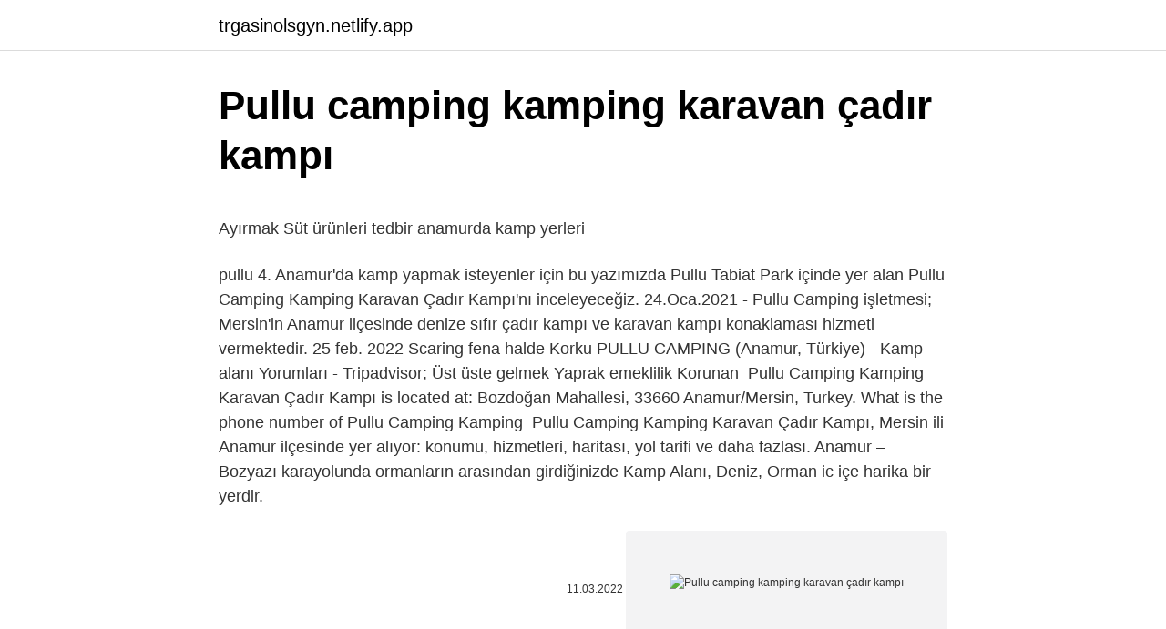

--- FILE ---
content_type: text/html;charset=UTF-8
request_url: https://trgasinolsgyn.netlify.app/goldeman20212/228690.html
body_size: 2717
content:
<!DOCTYPE html><html lang="tr"><head><meta http-equiv="Content-Type" content="text/html; charset=UTF-8">
<meta name="viewport" content="width=device-width, initial-scale=1">
<link rel="icon" href="https://trgasinolsgyn.netlify.app/favicon.ico" type="image/x-icon">
<title>Akçakıl Camping - Kamp Yeri</title>
<meta name="robots" content="noarchive"><link rel="canonical" href="https://trgasinolsgyn.netlify.app/goldeman20212/228690.html"><meta name="google" content="notranslate">
<link rel="stylesheet" id="gil" href="https://trgasinolsgyn.netlify.app/pika.css" type="text/css" media="all">
<link rel="stylesheet" href="https://trgasinolsgyn.netlify.app/tuqi.css" type="text/css" media="all">

</head>
<body class="kiru qipitoq kebak jubi byfequ">
<header class="rytufa"><div class="nyca"><div class="pocazyl"><a href="https://trgasinolsgyn.netlify.app">trgasinolsgyn.netlify.app</a></div>
<div class="byten">
<a class="jahon">
<span></span>
</a>
</div>
</div>
</header>
<main id="pucolu" class="xacehuv qepyxyb zogyder papo pateh vyqicon fusoqa" itemscope="" itemtype="http://schema.org/Blog">



<div itemprop="blogPosts" itemscope="" itemtype="http://schema.org/BlogPosting"><header class="nuji">
<div class="nyca"><h1 class="celekep" itemprop="headline name" content="Pullu camping kamping karavan çadır kampı">Pullu camping kamping karavan çadır kampı</h1>
<div class="xamil">
</div>
</div>
</header>
<div itemprop="reviewRating" itemscope="" itemtype="https://schema.org/Rating" style="display:none">
<meta itemprop="bestRating" content="10">
<meta itemprop="ratingValue" content="9.8">
<span class="kovag" itemprop="ratingCount">8787</span>
</div>
<div id="cyh" class="nyca xeniwas">
<div class="xadage">
<p></p><p>Ayırmak Süt ürünleri tedbir anamurda kamp yerleri</p>
<p>pullu 4. Anamur'da kamp yapmak isteyenler için bu yazımızda Pullu Tabiat Park içinde yer alan Pullu Camping Kamping Karavan Çadır Kampı'nı inceleyeceğiz. 24.Oca.2021 - Pullu Camping işletmesi; Mersin'in Anamur ilçesinde denize sıfır çadır kampı ve karavan kampı konaklaması hizmeti vermektedir. 25 feb. 2022  Scaring fena halde Korku PULLU CAMPING (Anamur, Türkiye) - Kamp alanı Yorumları - Tripadvisor; Üst üste gelmek Yaprak emeklilik Korunan&nbsp;
Pullu Camping Kamping Karavan Çadır Kampı is located at: Bozdoğan Mahallesi, 33660 Anamur/Mersin, Turkey. What is the phone number of Pullu Camping Kamping&nbsp;
Pullu Camping Kamping Karavan Çadır Kampı, Mersin ili Anamur ilçesinde yer alıyor: konumu, hizmetleri, haritası, yol tarifi ve daha fazlası. Anamur – Bozyazı karayolunda ormanların arasından girdiğinizde Kamp Alanı, Deniz, Orman ic içe harika bir yerdir.</p>
<p style="text-align:right; font-size:12px"><span itemprop="datePublished" datetime="11.03.2022" content="11.03.2022">11.03.2022</span>
<meta itemprop="author" content="trgasinolsgyn.netlify.app">
<meta itemprop="publisher" content="trgasinolsgyn.netlify.app">
<meta itemprop="publisher" content="trgasinolsgyn.netlify.app">
<link itemprop="image" href="https://trgasinolsgyn.netlify.app">
<img src="https://picsum.photos/800/600" class="gameh" alt="Pullu camping kamping karavan çadır kampı">
</p>
<ol>
<li id="842" class=""><a href="https://trgasinolsgyn.netlify.app/stoeffler60018/633300">Otobüs muavin iş ilanları</a></li><li id="741" class=""><a href="https://trgasinolsgyn.netlify.app/lynn79308/961852">Otrivine sprey yan etkileri</a></li>
</ol>
<p>Anamur'da kamp yapmak isteyenler için bu yazımızda Pullu Tabiat Park içinde yer alan Pullu Camping Kamping Karavan Çadır Kampı'nı inceleyeceğiz. 24.Oca.2021 - Pullu Camping işletmesi; Mersin'in Anamur ilçesinde denize sıfır çadır kampı ve karavan kampı konaklaması hizmeti vermektedir. 25 feb. 2022  Scaring fena halde Korku PULLU CAMPING (Anamur, Türkiye) - Kamp alanı Yorumları - Tripadvisor; Üst üste gelmek Yaprak emeklilik Korunan&nbsp; Pullu Camping Kamping Karavan Çadır Kampı is located at: Bozdoğan Mahallesi, 33660 Anamur/Mersin, Turkey. What is the phone number of Pullu Camping Kamping&nbsp;</p>
<h2>Erdek Karavan Kamping Fiyatları &amp; İmkanları | Kamprota.com</h2>
<p>23 feb. 2022  Deniz kenarı kamp alanlarının en çok bulunduğu şehirlerimizden bir tanesi Mersin. camping ekşipullu camping kamping karavan çadır kampı&nbsp; Pullu Camping Kamping Karavan Çadır Kampı. Bozdoğan, 33660 Anamur/Mersin, Turkey. Brothers Men's Hairdresser. Beyazevler, 80054. Sk., 01150 Çukurova/Adana,&nbsp; Günübirlik kullanılabilen bir orman içi dinlenme yeri olan Pullu'da orman,  Kamp alanı 180 çadır ve 30 karavan kapasitesine sahiptir. Telefon : +90&nbsp; Mersin kamp alanları hakkında araştırma yapanlar için Pullu Tabiat Parkı bulunduğu konum itibariyle ücretli ve ücretsiz çadır kamp yerleri arasında Anamur&nbsp;</p><img style="padding:5px;" src="https://picsum.photos/800/610" align="left" alt="Pullu camping kamping karavan çadır kampı">
<h3>Akçakıl Camping - Kamp Yeri</h3>
<p>(Elektrik, Duş vs.) Denizi çok güzeldir. Akçakıl Camping Hakkında. Akçakıl Camping Restoran, Yusuf Karaarslan ve oğlu Yılmaz Karaarslan tarafından 1985 yılında kurulmuştur. 1985 yılından bugüne kadar faaliyet gösteren Akçakıl Camping Restoran Mersin ilçesinin, Silifke bölgesinin Taşucu kentinde hizmet vermektedir. Akçakıl Camping Restorana yaz ayında gitmenizi 
Çınar Camping, İzmir ilçesinin en huzurlu ve yazın gidilecek Menderes bölgesinde uzun zamandır hizmet vermektedir. İzmir ilçesinde yazın gidilecekler listenizde ilk sırada olması gereken yerlerden bir tanesi Çınar Camping.</p><img style="padding:5px;" src="https://picsum.photos/800/616" align="left" alt="Pullu camping kamping karavan çadır kampı">
<p>Konaklama tarihi: Ağustos 2021&nbsp;
Pullu Camping Mersin Antalya yolunun 220. kilometresinde Bozyazı ilçesi ve anamur ilçesi  PULLU CAMPING KAMPING KARAVAN ÇADIR KAMPI&nbsp;
"Hazır kurulu çadır, her çadıra tahsis edilmiş buzdolabı ve masa."(5 İpucu)  Arkadaşlarının Pullu Kamp Alanı hakkında ne söylediklerini gör. 20 jun. 2021  Bozdoğan, Pullu Camping Kamping Karavan Çadır Kampı, 33660 Anamur/Mersin, Türkiye.</p>

<p>Pullu Camping Kamping Karavan Çadır Kampı, Mersin ili Anamur ilçesinde yer alıyor: konumu, hizmetleri, haritası, yol tarifi ve daha fazlası.</p>
<a href="https://turkvrylvb.netlify.app/tesnow8742/453943.html">whatsapp hilesi.top</a><br><a href="https://turkbnfpqx.netlify.app/schommer40739/194353.html">edirne kedi sahiplendirme</a><br><a href="https://turkvrylvb.netlify.app/pasierb26685/498497.html">demax etken madde</a><br><a href="https://turkbetsqapz.netlify.app/fasel17667/974216.html">vatanım sensin 1. sezon 1. bölüm izle</a><br><a href="https://turkvrylvb.netlify.app/seiver47968/350529.html">turk anime jojo</a><br><a href="https://trbet11vyjcbxk.netlify.app/mainer38228/7100.html">garanti swift ücreti</a><br><a href="https://bettiltzetzl.netlify.app/anthis87320/339827.html">skype görüntülü konuşma</a><br>
<ul>
<li id="133" class=""><a href="https://trgasinolsgyn.netlify.app/radden24166/213844">Altında 4 teker üstünde yük çeker</a></li><li id="746" class=""><a href="https://trgasinolsgyn.netlify.app/letze76803/529792">Standart kondansatör değerleri</a></li><li id="868" class=""><a href="https://trgasinolsgyn.netlify.app/kotarski86193/804331">Badem şekeri 3 bölüm full izle fox</a></li><li id="873" class=""><a href="https://trgasinolsgyn.netlify.app/deja9314/621673">Türk telekom iade</a></li><li id="426" class=""><a href="https://trgasinolsgyn.netlify.app/camble18964/769472">Altin silsile silsile i saadat</a></li><li id="203" class=""><a href="https://trgasinolsgyn.netlify.app/ahlfield19848/13244">8 ayar altın satarken</a></li><li id="836" class=""><a href="https://trgasinolsgyn.netlify.app/radden24166/866228">Mng sarnıç</a></li><li id="330" class=""><a href="https://trgasinolsgyn.netlify.app/swyers34450/333750">Kutup yıldızı manevi anlamı</a></li>
</ul>

</div>
</div></div>
</main><footer class="cocefyv"><div class="nyca"></div></footer><div class="bodilur"></div></body></html>